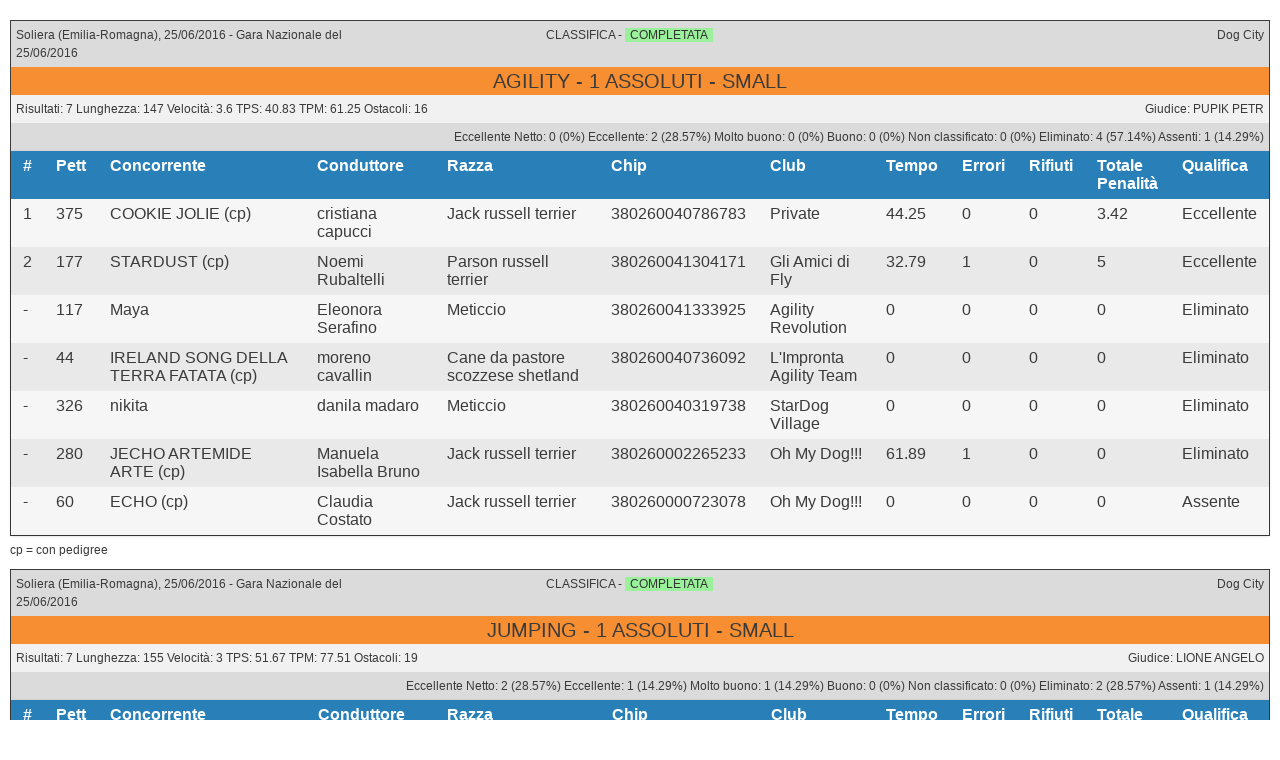

--- FILE ---
content_type: text/html; charset=UTF-8
request_url: https://sport.enci.it/agility-dog/trial/ranking/495/1/3
body_size: 2325
content:
 <!DOCTYPE html>
<html>
<head>
	<meta charset="utf-8" />
	<!--[if lt IE 9]><script src="http://html5shiv.googlecode.com/svn/trunk/html5.js"></script><![endif]-->
	<title>Agility Dog Ranking | ENCI Sport</title>
	<meta name="keywords" content="enci, sport, agility dog, obedience, gare, campionato, segreteria gara, stampe, trofeo" />
	<meta name="description" content="Rankings | ENCI Sport" />

	<link rel="stylesheet" type="text/css" href="/theme/Showcase/css/print/style.css?1702556066"/>
	  <!-- Facebook specific meta tags
  ================================================== -->
    <meta property="og:title" content="Agility Dog Ranking | ENCI Sport"/>
    <meta property="og:url" content="http://sport.enci.it/"/>
    <meta property="og:type" content="website"/>
    <meta property="og:image" content="http://sport.enci.it/img/logo_enci_fb.jpg" />
    <meta property="og:site_name" content="Sito Ufficiale | ENCI Sport"/>
    <meta property="og:description" content="Ente Nazionale Cinofilia Italiana - Sezione Sportiva" />

</head>

<body>

	<div class="wrapper">

		<!-- LOAD VIEWS CONTENT -->
		<!-- ****************************** -->
<!-- *** PRINT PARTIAL RANKINGS *** -->
<!-- ****************************** -->


				<header class="header">

					<div class="grid grey">
						<div class="col-1-3">
							<div class="module">
								Soliera (Emilia-Romagna), 25/06/2016 - Gara Nazionale del 25/06/2016								<!-- classic classic -->
							</div>
						</div>

						<div class="col-1-3">
							<div class="module center">
								CLASSIFICA - <span class="green_highlight">COMPLETATA</span>							</div>
						</div>

						<div class="col-1-3">
							<div class="module right">
								Dog City							</div>
						</div>
					</div>

					<div class="grid orange">
						<div class="col-1-1">
							<div class="module center">
								<h1>AGILITY - 1 ASSOLUTI - SMALL</h1>
							</div>
						</div>
					</div>

					<div class="grid light_grey">
						<div class="col-1-2">
							<div class="module">
								Risultati: 7								Lunghezza: 147								Velocità: 3.6								TPS: 40.83								TPM: 61.25								Ostacoli: 16
															</div>
						</div>

						<div class="col-1-2">
							<div class="module right">
								Giudice: PUPIK PETR							</div>
						</div>
					</div>

					<div class="grid grey">
						<div class="col-1-1">
							<div class="module right">
								Eccellente Netto: 0 (0%)								Eccellente: 2 (28.57%)								Molto buono: 0 (0%)								Buono: 0 (0%)								Non classificato: 0 (0%)								Eliminato: 4 (57.14%)								Assenti: 1 (14.29%)							</div>
						</div>

					</div>

				</header>

				<main class="content">

					
							<div class="table">

								<div class="row header blue">
									<div class="cell">#</div>
									<div class="cell">Pett</div>
									<div class="cell">Concorrente</div>
									<div class="cell">Conduttore</div>
									<div class="cell">Razza</div>
									<div class="cell">Chip</div>
									<div class="cell">Club</div>
									<div class="cell">Tempo</div>
									<div class="cell">Errori</div>
									<div class="cell">Rifiuti</div>
									<div class="cell">Totale Penalità</div>
									<div class="cell">Qualifica</div>
								</div>

																		<div class="row">
											<div class="cell">1</div>
											<div class="cell">375</div>
											<div class="cell">COOKIE JOLIE (cp)</div>
											<div class="cell">cristiana capucci</div>
											<div class="cell">Jack russell terrier</div>
											<div class="cell">380260040786783</div>
											<div class="cell">Private</div>
											<div class="cell">44.25</div>
											<div class="cell">0</div>
											<div class="cell">0</div>
											<div class="cell">3.42</div>
											<div class="cell">Eccellente</div>
										</div>

																				<div class="row">
											<div class="cell">2</div>
											<div class="cell">177</div>
											<div class="cell">STARDUST (cp)</div>
											<div class="cell">Noemi Rubaltelli</div>
											<div class="cell">Parson  russell terrier</div>
											<div class="cell">380260041304171</div>
											<div class="cell">Gli Amici di Fly</div>
											<div class="cell">32.79</div>
											<div class="cell">1</div>
											<div class="cell">0</div>
											<div class="cell">5</div>
											<div class="cell">Eccellente</div>
										</div>

																				<div class="row">
											<div class="cell">-</div>
											<div class="cell">117</div>
											<div class="cell">Maya</div>
											<div class="cell">Eleonora Serafino</div>
											<div class="cell">Meticcio</div>
											<div class="cell">380260041333925</div>
											<div class="cell">Agility Revolution</div>
											<div class="cell">0</div>
											<div class="cell">0</div>
											<div class="cell">0</div>
											<div class="cell">0</div>
											<div class="cell">Eliminato</div>
										</div>

																				<div class="row">
											<div class="cell">-</div>
											<div class="cell">44</div>
											<div class="cell">IRELAND SONG DELLA TERRA FATATA (cp)</div>
											<div class="cell">moreno cavallin</div>
											<div class="cell">Cane da pastore scozzese shetland </div>
											<div class="cell">380260040736092</div>
											<div class="cell">L'Impronta Agility Team</div>
											<div class="cell">0</div>
											<div class="cell">0</div>
											<div class="cell">0</div>
											<div class="cell">0</div>
											<div class="cell">Eliminato</div>
										</div>

																				<div class="row">
											<div class="cell">-</div>
											<div class="cell">326</div>
											<div class="cell">nikita</div>
											<div class="cell">danila madaro</div>
											<div class="cell">Meticcio</div>
											<div class="cell">380260040319738</div>
											<div class="cell">StarDog Village</div>
											<div class="cell">0</div>
											<div class="cell">0</div>
											<div class="cell">0</div>
											<div class="cell">0</div>
											<div class="cell">Eliminato</div>
										</div>

																				<div class="row">
											<div class="cell">-</div>
											<div class="cell">280</div>
											<div class="cell">JECHO ARTEMIDE ARTE (cp)</div>
											<div class="cell">Manuela Isabella Bruno</div>
											<div class="cell">Jack russell terrier</div>
											<div class="cell">380260002265233</div>
											<div class="cell">Oh My Dog!!!</div>
											<div class="cell">61.89</div>
											<div class="cell">1</div>
											<div class="cell">0</div>
											<div class="cell">0</div>
											<div class="cell">Eliminato</div>
										</div>

																				<div class="row">
											<div class="cell">-</div>
											<div class="cell">60</div>
											<div class="cell">ECHO (cp)</div>
											<div class="cell">Claudia Costato</div>
											<div class="cell">Jack russell terrier</div>
											<div class="cell">380260000723078</div>
											<div class="cell">Oh My Dog!!!</div>
											<div class="cell">0</div>
											<div class="cell">0</div>
											<div class="cell">0</div>
											<div class="cell">0</div>
											<div class="cell">Assente</div>
										</div>

										
							</div>

											</main>
				<div class="caption">cp = con pedigree</div>

				<div class="break-page"></div>


				
				<header class="header">

					<div class="grid grey">
						<div class="col-1-3">
							<div class="module">
								Soliera (Emilia-Romagna), 25/06/2016 - Gara Nazionale del 25/06/2016								<!-- classic classic -->
							</div>
						</div>

						<div class="col-1-3">
							<div class="module center">
								CLASSIFICA - <span class="green_highlight">COMPLETATA</span>							</div>
						</div>

						<div class="col-1-3">
							<div class="module right">
								Dog City							</div>
						</div>
					</div>

					<div class="grid orange">
						<div class="col-1-1">
							<div class="module center">
								<h1>JUMPING - 1 ASSOLUTI - SMALL</h1>
							</div>
						</div>
					</div>

					<div class="grid light_grey">
						<div class="col-1-2">
							<div class="module">
								Risultati: 7								Lunghezza: 155								Velocità: 3								TPS: 51.67								TPM: 77.51								Ostacoli: 19
															</div>
						</div>

						<div class="col-1-2">
							<div class="module right">
								Giudice: LIONE ANGELO							</div>
						</div>
					</div>

					<div class="grid grey">
						<div class="col-1-1">
							<div class="module right">
								Eccellente Netto: 2 (28.57%)								Eccellente: 1 (14.29%)								Molto buono: 1 (14.29%)								Buono: 0 (0%)								Non classificato: 0 (0%)								Eliminato: 2 (28.57%)								Assenti: 1 (14.29%)							</div>
						</div>

					</div>

				</header>

				<main class="content">

					
							<div class="table">

								<div class="row header blue">
									<div class="cell">#</div>
									<div class="cell">Pett</div>
									<div class="cell">Concorrente</div>
									<div class="cell">Conduttore</div>
									<div class="cell">Razza</div>
									<div class="cell">Chip</div>
									<div class="cell">Club</div>
									<div class="cell">Tempo</div>
									<div class="cell">Errori</div>
									<div class="cell">Rifiuti</div>
									<div class="cell">Totale Penalità</div>
									<div class="cell">Qualifica</div>
								</div>

																		<div class="row">
											<div class="cell">1</div>
											<div class="cell">117</div>
											<div class="cell">Maya</div>
											<div class="cell">Eleonora Serafino</div>
											<div class="cell">Meticcio</div>
											<div class="cell">380260041333925</div>
											<div class="cell">Agility Revolution</div>
											<div class="cell">36.5</div>
											<div class="cell">0</div>
											<div class="cell">0</div>
											<div class="cell">0</div>
											<div class="cell">Eccellente Netto</div>
										</div>

																				<div class="row">
											<div class="cell">2</div>
											<div class="cell">326</div>
											<div class="cell">nikita</div>
											<div class="cell">danila madaro</div>
											<div class="cell">Meticcio</div>
											<div class="cell">380260040319738</div>
											<div class="cell">StarDog Village</div>
											<div class="cell">51.33</div>
											<div class="cell">0</div>
											<div class="cell">0</div>
											<div class="cell">0</div>
											<div class="cell">Eccellente Netto</div>
										</div>

																				<div class="row">
											<div class="cell">3</div>
											<div class="cell">375</div>
											<div class="cell">COOKIE JOLIE (cp)</div>
											<div class="cell">cristiana capucci</div>
											<div class="cell">Jack russell terrier</div>
											<div class="cell">380260040786783</div>
											<div class="cell">Private</div>
											<div class="cell">37.66</div>
											<div class="cell">1</div>
											<div class="cell">0</div>
											<div class="cell">5</div>
											<div class="cell">Eccellente</div>
										</div>

																				<div class="row">
											<div class="cell">4</div>
											<div class="cell">280</div>
											<div class="cell">JECHO ARTEMIDE ARTE (cp)</div>
											<div class="cell">Manuela Isabella Bruno</div>
											<div class="cell">Jack russell terrier</div>
											<div class="cell">380260002265233</div>
											<div class="cell">Oh My Dog!!!</div>
											<div class="cell">54.49</div>
											<div class="cell">2</div>
											<div class="cell">0</div>
											<div class="cell">12.82</div>
											<div class="cell">Molto Buono</div>
										</div>

																				<div class="row">
											<div class="cell">-</div>
											<div class="cell">44</div>
											<div class="cell">IRELAND SONG DELLA TERRA FATATA (cp)</div>
											<div class="cell">moreno cavallin</div>
											<div class="cell">Cane da pastore scozzese shetland </div>
											<div class="cell">380260040736092</div>
											<div class="cell">L'Impronta Agility Team</div>
											<div class="cell">0</div>
											<div class="cell">0</div>
											<div class="cell">0</div>
											<div class="cell">0</div>
											<div class="cell">Eliminato</div>
										</div>

																				<div class="row">
											<div class="cell">-</div>
											<div class="cell">177</div>
											<div class="cell">STARDUST (cp)</div>
											<div class="cell">Noemi Rubaltelli</div>
											<div class="cell">Parson  russell terrier</div>
											<div class="cell">380260041304171</div>
											<div class="cell">Gli Amici di Fly</div>
											<div class="cell">38.59</div>
											<div class="cell">0</div>
											<div class="cell">0</div>
											<div class="cell">0</div>
											<div class="cell">Eliminato</div>
										</div>

																				<div class="row">
											<div class="cell">-</div>
											<div class="cell">60</div>
											<div class="cell">ECHO (cp)</div>
											<div class="cell">Claudia Costato</div>
											<div class="cell">Jack russell terrier</div>
											<div class="cell">380260000723078</div>
											<div class="cell">Oh My Dog!!!</div>
											<div class="cell">0</div>
											<div class="cell">0</div>
											<div class="cell">0</div>
											<div class="cell">0</div>
											<div class="cell">Assente</div>
										</div>

										
							</div>

											</main>
				<div class="caption">cp = con pedigree</div>

				<div class="break-page"></div>


				




<!-- ****************************** -->
<!-- *** PRINT COMBINED RANKING *** -->
<!-- ****************************** -->


	<header class="header">

		<div class="grid grey">
			<div class="col-1-3">
				<div class="module">
					Soliera (Emilia-Romagna), 25/06/2016 - Gara Nazionale del 25/06/2016				</div>
			</div>

			<div class="col-1-3">
				<div class="module center">
					CLASSIFICA - <span class="green_highlight">COMPLETATA</span>				</div>
			</div>

			<div class="col-1-3">
				<div class="module right">
					Dog City				</div>
			</div>
		</div>

		<div class="grid orange">
			<div class="col-1-1">
				<div class="module center">
					<h1>COMBINATA - 1 ASSOLUTI - SMALL</h1>
				</div>
			</div>
		</div>

		<div class="grid grey">
			<div class="col-1-3">
				<div class="module">
					Classificato: 1				</div>
			</div>


			
			    				<div class="col-1-3">
									<div class="module center">
										Agility giudice: PUPIK PETR									</div>
								</div>

			    			
			    				<div class="col-1-3">
									<div class="module center">
										Jumping giudice: LIONE ANGELO									</div>
								</div>

			    			
		</div>

	</header>

	<main class="content">

		
				<div class="table">

					<div class="row header blue">
						<div class="cell">#</div>
				        <div class="cell">Pett</div>
				        <div class="cell">Concorrente</div>
				        <div class="cell">Conduttore</div>
				        <div class="cell">Razza</div>
				        <div class="cell">Chip</div>
				        <div class="cell">Club</div>
				        <div class="cell">Tempo</div>
				        <div class="cell">Penalità Percorso</div>
				        <div class="cell">Penalità Tempo</div>
				        <div class="cell">Totale Penalità</div>
				        <div class="cell">Qualifica</div>
				    </div>

					
			    			<div class="row">
			    				<div class="cell ">1</div>
			    				<div class="cell">375</div>
			    				<div class="cell">COOKIE JOLIE (cp)</div>
			    				<div class="cell">cristiana capucci</div>
			    				<div class="cell">Jack russell terrier</div>
			    				<div class="cell">380260040786783</div>
			    				<div class="cell">Private</div>
			    				<div class="cell">81.91</div>
			    				<div class="cell">5</div>
			    				<div class="cell">3.42</div>
			    				<div class="cell">8.42</div>
			    				<div class="cell">Molto Buono</div>
			    			</div>

			    			
				</div>

					</main>
	<div class="caption">cp = con pedigree</div>




<!-- ******************************* -->
<!-- *** PRINT FOOTER WITH LOGOS *** -->
<!-- ******************************* -->

	</div>

</body>
</html>